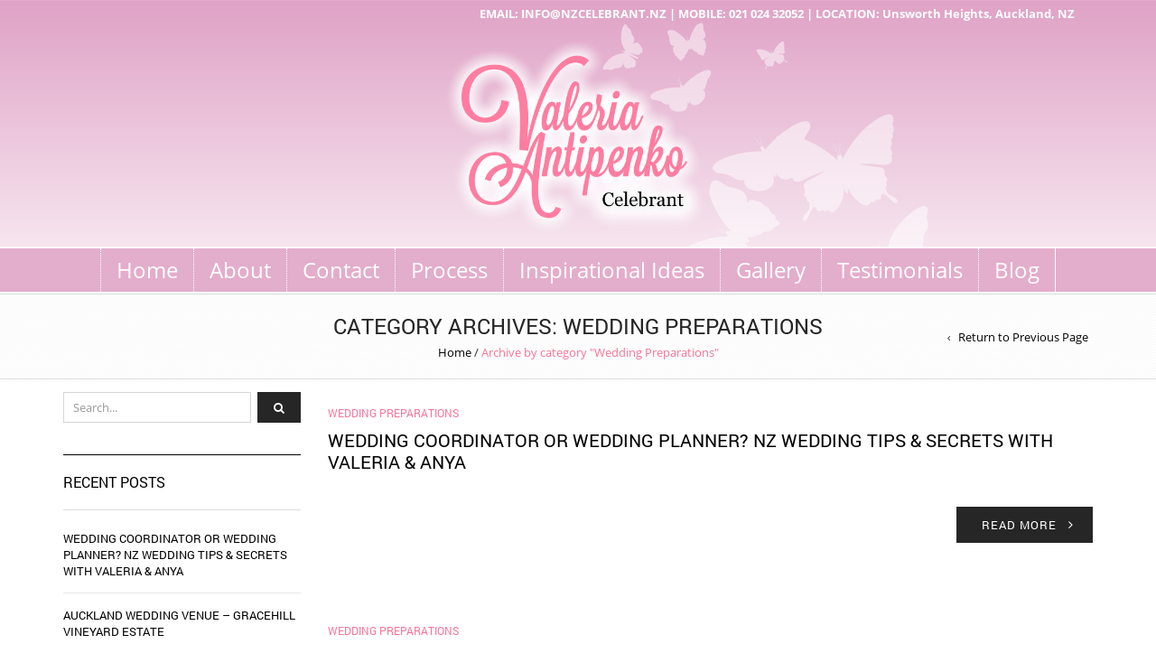

--- FILE ---
content_type: text/html; charset=UTF-8
request_url: https://nzcelebrant.nz/category/wedding-preparations/
body_size: 13725
content:
<!DOCTYPE html>
<html lang="en-US" xmlns:og="http://opengraphprotocol.org/schema/" xmlns:fb="http://www.facebook.com/2008/fbml" prefix="og: http://ogp.me/ns#">
<head>
    	<meta charset="UTF-8" />

    <meta name="viewport" content="width=device-width, initial-scale=1, maximum-scale=2.0"/>
   	<meta http-equiv="X-UA-Compatible" content="IE=edge" >

	<link rel="shortcut icon" href="https://nzcelebrant.nz/wp-content/uploads/2014/07/Marriage_rings_couple_with_a_heart_128-1.png" />
		

<!-- This site is optimized with the Yoast WordPress SEO Premium plugin v2.2.1 - https://yoast.com/wordpress/plugins/seo/ -->
<title>Wedding Preparations Archives - NZ Celebrant</title>
<link rel="canonical" href="https://nzcelebrant.nz/category/wedding-preparations/" />
<meta property="og:locale" content="en_US" />
<meta property="og:type" content="object" />
<meta property="og:title" content="Wedding Preparations Archives - NZ Celebrant" />
<meta property="og:url" content="https://nzcelebrant.nz/category/wedding-preparations/" />
<meta property="og:site_name" content="NZ Celebrant" />
<meta property="og:image" content="https://nzcelebrant.nz/wp-content/uploads/2015/07/150110_409.jpg" />
<meta name="twitter:card" content="summary"/>
<meta name="twitter:title" content="Wedding Preparations Archives - NZ Celebrant"/>
<meta name="twitter:domain" content="NZ Celebrant"/>
<meta name="twitter:image:src" content="https://nzcelebrant.nz/wp-content/uploads/2015/07/150110_409.jpg"/>
<!-- / Yoast WordPress SEO Premium plugin. -->

<link rel='dns-prefetch' href='//platform-api.sharethis.com' />
<link rel='dns-prefetch' href='//fonts.googleapis.com' />
<link rel='dns-prefetch' href='//s.w.org' />
<link rel='preconnect' href='https://fonts.gstatic.com' crossorigin />
<link rel="alternate" type="application/rss+xml" title="NZ Celebrant &raquo; Feed" href="https://nzcelebrant.nz/feed/" />
<link rel="alternate" type="application/rss+xml" title="NZ Celebrant &raquo; Wedding Preparations Category Feed" href="https://nzcelebrant.nz/category/wedding-preparations/feed/" />
		<script type="text/javascript">
			window._wpemojiSettings = {"baseUrl":"https:\/\/s.w.org\/images\/core\/emoji\/13.0.0\/72x72\/","ext":".png","svgUrl":"https:\/\/s.w.org\/images\/core\/emoji\/13.0.0\/svg\/","svgExt":".svg","source":{"concatemoji":"https:\/\/nzcelebrant.nz\/wp-includes\/js\/wp-emoji-release.min.js?ver=5.5.17"}};
			!function(e,a,t){var n,r,o,i=a.createElement("canvas"),p=i.getContext&&i.getContext("2d");function s(e,t){var a=String.fromCharCode;p.clearRect(0,0,i.width,i.height),p.fillText(a.apply(this,e),0,0);e=i.toDataURL();return p.clearRect(0,0,i.width,i.height),p.fillText(a.apply(this,t),0,0),e===i.toDataURL()}function c(e){var t=a.createElement("script");t.src=e,t.defer=t.type="text/javascript",a.getElementsByTagName("head")[0].appendChild(t)}for(o=Array("flag","emoji"),t.supports={everything:!0,everythingExceptFlag:!0},r=0;r<o.length;r++)t.supports[o[r]]=function(e){if(!p||!p.fillText)return!1;switch(p.textBaseline="top",p.font="600 32px Arial",e){case"flag":return s([127987,65039,8205,9895,65039],[127987,65039,8203,9895,65039])?!1:!s([55356,56826,55356,56819],[55356,56826,8203,55356,56819])&&!s([55356,57332,56128,56423,56128,56418,56128,56421,56128,56430,56128,56423,56128,56447],[55356,57332,8203,56128,56423,8203,56128,56418,8203,56128,56421,8203,56128,56430,8203,56128,56423,8203,56128,56447]);case"emoji":return!s([55357,56424,8205,55356,57212],[55357,56424,8203,55356,57212])}return!1}(o[r]),t.supports.everything=t.supports.everything&&t.supports[o[r]],"flag"!==o[r]&&(t.supports.everythingExceptFlag=t.supports.everythingExceptFlag&&t.supports[o[r]]);t.supports.everythingExceptFlag=t.supports.everythingExceptFlag&&!t.supports.flag,t.DOMReady=!1,t.readyCallback=function(){t.DOMReady=!0},t.supports.everything||(n=function(){t.readyCallback()},a.addEventListener?(a.addEventListener("DOMContentLoaded",n,!1),e.addEventListener("load",n,!1)):(e.attachEvent("onload",n),a.attachEvent("onreadystatechange",function(){"complete"===a.readyState&&t.readyCallback()})),(n=t.source||{}).concatemoji?c(n.concatemoji):n.wpemoji&&n.twemoji&&(c(n.twemoji),c(n.wpemoji)))}(window,document,window._wpemojiSettings);
		</script>
		<style type="text/css">
img.wp-smiley,
img.emoji {
	display: inline !important;
	border: none !important;
	box-shadow: none !important;
	height: 1em !important;
	width: 1em !important;
	margin: 0 .07em !important;
	vertical-align: -0.1em !important;
	background: none !important;
	padding: 0 !important;
}
</style>
	<link rel='stylesheet' id='scap.flashblock-css'  href='https://nzcelebrant.nz/wp-content/plugins/compact-wp-audio-player/css/flashblock.css?ver=5.5.17' type='text/css' media='all' />
<link rel='stylesheet' id='scap.player-css'  href='https://nzcelebrant.nz/wp-content/plugins/compact-wp-audio-player/css/player.css?ver=5.5.17' type='text/css' media='all' />
<link rel='stylesheet' id='vc_extensions_cqbundle_adminicon-css'  href='https://nzcelebrant.nz/wp-content/plugins/vc-extensions-bundle/css/admin_icon.min.css?ver=5.5.17' type='text/css' media='all' />
<link rel='stylesheet' id='dashicons-css'  href='https://nzcelebrant.nz/wp-includes/css/dashicons.min.css?ver=5.5.17' type='text/css' media='all' />
<link rel='stylesheet' id='wp-jquery-ui-dialog-css'  href='https://nzcelebrant.nz/wp-includes/css/jquery-ui-dialog.min.css?ver=5.5.17' type='text/css' media='all' />
<link rel='stylesheet' id='wp-block-library-css'  href='https://nzcelebrant.nz/wp-includes/css/dist/block-library/style.min.css?ver=5.5.17' type='text/css' media='all' />
<link rel='stylesheet' id='essential-grid-plugin-settings-css'  href='https://nzcelebrant.nz/wp-content/plugins/essential-grid/public/assets/css/settings.css?ver=2.0.9.1' type='text/css' media='all' />
<link rel='stylesheet' id='tp-open-sans-css'  href='https://fonts.googleapis.com/css?family=Open+Sans%3A300%2C400%2C600%2C700%2C800&#038;ver=5.5.17' type='text/css' media='all' />
<link rel='stylesheet' id='tp-raleway-css'  href='https://fonts.googleapis.com/css?family=Raleway%3A100%2C200%2C300%2C400%2C500%2C600%2C700%2C800%2C900&#038;ver=5.5.17' type='text/css' media='all' />
<link rel='stylesheet' id='tp-droid-serif-css'  href='https://fonts.googleapis.com/css?family=Droid+Serif%3A400%2C700&#038;ver=5.5.17' type='text/css' media='all' />
<link rel='stylesheet' id='tp-cookie-css'  href='https://fonts.googleapis.com/css?family=Cookie%3Acursive&#038;ver=5.5.17' type='text/css' media='all' />
<link rel='stylesheet' id='formcraft-common-css'  href='https://nzcelebrant.nz/wp-content/plugins/formcraft3/dist/formcraft-common.css?ver=3.9.7' type='text/css' media='all' />
<link rel='stylesheet' id='formcraft-form-css'  href='https://nzcelebrant.nz/wp-content/plugins/formcraft3/dist/form.css?ver=3.9.7' type='text/css' media='all' />
<link rel='stylesheet' id='rs-plugin-settings-css'  href='https://nzcelebrant.nz/wp-content/plugins/revslider/public/assets/css/settings.css?ver=5.1.6' type='text/css' media='all' />
<style id='rs-plugin-settings-inline-css' type='text/css'>
.tp-caption a{color:#ff7302;text-shadow:none;-webkit-transition:all 0.2s ease-out;-moz-transition:all 0.2s ease-out;-o-transition:all 0.2s ease-out;-ms-transition:all 0.2s ease-out}.tp-caption a:hover{color:#ffa902}.tp-caprion h5{font-size:13px}
</style>
<link rel='stylesheet' id='bootstrap-css'  href='https://nzcelebrant.nz/wp-content/themes/royal/css/bootstrap.min.css?ver=5.5.17' type='text/css' media='all' />
<link rel='stylesheet' id='parent-style-css'  href='https://nzcelebrant.nz/wp-content/themes/royal/style.css?ver=5.5.17' type='text/css' media='all' />
<link rel='stylesheet' id='child-style-css'  href='https://nzcelebrant.nz/wp-content/themes/royal-child/style.css?ver=5.5.17' type='text/css' media='all' />
<link rel='stylesheet' id='js_composer_front-css'  href='https://nzcelebrant.nz/wp-content/plugins/js_composer/assets/css/js_composer.min.css?ver=6.4.1' type='text/css' media='all' />
<link rel='stylesheet' id='bsf-Defaults-css'  href='https://nzcelebrant.nz/wp-content/uploads/smile_fonts/Defaults/Defaults.css?ver=3.19.7' type='text/css' media='all' />
<link rel='stylesheet' id='fa-css'  href='https://nzcelebrant.nz/wp-content/themes/royal/css/font-awesome.min.css?ver=5.5.17' type='text/css' media='all' />
<link rel='stylesheet' id='parent-plugins-css'  href='https://nzcelebrant.nz/wp-content/themes/royal/css/plugins.css?ver=5.5.17' type='text/css' media='all' />
<link rel='stylesheet' id='responsive-css'  href='https://nzcelebrant.nz/wp-content/themes/royal/css/responsive.css?ver=5.5.17' type='text/css' media='all' />
<link rel="preload" as="style" href="https://fonts.googleapis.com/css?family=Open%20Sans:400&#038;display=swap&#038;ver=1709247583" /><link rel="stylesheet" href="https://fonts.googleapis.com/css?family=Open%20Sans:400&#038;display=swap&#038;ver=1709247583" media="print" onload="this.media='all'"><noscript><link rel="stylesheet" href="https://fonts.googleapis.com/css?family=Open%20Sans:400&#038;display=swap&#038;ver=1709247583" /></noscript><script type='text/javascript' src='https://nzcelebrant.nz/wp-content/plugins/compact-wp-audio-player/js/soundmanager2-nodebug-jsmin.js?ver=5.5.17' id='scap.soundmanager2-js'></script>
<script type='text/javascript' src='https://nzcelebrant.nz/wp-includes/js/jquery/jquery.js?ver=1.12.4-wp' id='jquery-core-js'></script>
<script type='text/javascript' src='https://nzcelebrant.nz/wp-content/plugins/essential-grid/public/assets/js/lightbox.js?ver=2.0.9.1' id='themepunchboxext-js'></script>
<script type='text/javascript' src='https://nzcelebrant.nz/wp-content/plugins/essential-grid/public/assets/js/jquery.themepunch.tools.min.js?ver=2.0.9.1' id='tp-tools-js'></script>
<script type='text/javascript' src='https://nzcelebrant.nz/wp-content/plugins/essential-grid/public/assets/js/jquery.themepunch.essential.min.js?ver=2.0.9.1' id='essential-grid-essential-grid-script-js'></script>
<script type='text/javascript' src='https://nzcelebrant.nz/wp-content/plugins/revslider/public/assets/js/jquery.themepunch.revolution.min.js?ver=5.1.6' id='revmin-js'></script>
<script type='text/javascript' src='//platform-api.sharethis.com/js/sharethis.js#product=ga&#038;property=5f59dcb3eb51650012349dff' id='googleanalytics-platform-sharethis-js'></script>
<script type='text/javascript' src='https://nzcelebrant.nz/wp-content/themes/royal/js/modernizr.js?ver=5.5.17' id='modernizr-js'></script>
<script type='text/javascript' src='https://nzcelebrant.nz/wp-content/themes/royal/js/head.js?ver=5.5.17' id='head-js'></script>
<link rel="https://api.w.org/" href="https://nzcelebrant.nz/wp-json/" /><link rel="alternate" type="application/json" href="https://nzcelebrant.nz/wp-json/wp/v2/categories/21" /><link rel="EditURI" type="application/rsd+xml" title="RSD" href="https://nzcelebrant.nz/xmlrpc.php?rsd" />
<link rel="wlwmanifest" type="application/wlwmanifest+xml" href="https://nzcelebrant.nz/wp-includes/wlwmanifest.xml" /> 
<meta name="generator" content="WordPress 5.5.17" />
<meta name="framework" content="Redux 4.1.24" />		<script type="text/javascript">
			jQuery(document).ready(function() {
				// CUSTOM AJAX CONTENT LOADING FUNCTION
				var ajaxRevslider = function(obj) {
				
					// obj.type : Post Type
					// obj.id : ID of Content to Load
					// obj.aspectratio : The Aspect Ratio of the Container / Media
					// obj.selector : The Container Selector where the Content of Ajax will be injected. It is done via the Essential Grid on Return of Content
					
					var content = "";

					data = {};
					
					data.action = 'revslider_ajax_call_front';
					data.client_action = 'get_slider_html';
					data.token = '717d35483a';
					data.type = obj.type;
					data.id = obj.id;
					data.aspectratio = obj.aspectratio;
					
					// SYNC AJAX REQUEST
					jQuery.ajax({
						type:"post",
						url:"https://nzcelebrant.nz/wp-admin/admin-ajax.php",
						dataType: 'json',
						data:data,
						async:false,
						success: function(ret, textStatus, XMLHttpRequest) {
							if(ret.success == true)
								content = ret.data;								
						},
						error: function(e) {
							console.log(e);
						}
					});
					
					 // FIRST RETURN THE CONTENT WHEN IT IS LOADED !!
					 return content;						 
				};
				
				// CUSTOM AJAX FUNCTION TO REMOVE THE SLIDER
				var ajaxRemoveRevslider = function(obj) {
					return jQuery(obj.selector+" .rev_slider").revkill();
				};

				// EXTEND THE AJAX CONTENT LOADING TYPES WITH TYPE AND FUNCTION
				var extendessential = setInterval(function() {
					if (jQuery.fn.tpessential != undefined) {
						clearInterval(extendessential);
						if(typeof(jQuery.fn.tpessential.defaults) !== 'undefined') {
							jQuery.fn.tpessential.defaults.ajaxTypes.push({type:"revslider",func:ajaxRevslider,killfunc:ajaxRemoveRevslider,openAnimationSpeed:0.3});   
							// type:  Name of the Post to load via Ajax into the Essential Grid Ajax Container
							// func: the Function Name which is Called once the Item with the Post Type has been clicked
							// killfunc: function to kill in case the Ajax Window going to be removed (before Remove function !
							// openAnimationSpeed: how quick the Ajax Content window should be animated (default is 0.3)
						}
					}
				},30);
			});
		</script>
		
            <style type="text/css">

            
                

                    // Bodoni
                    @font-face { 
                        font-family: 'Bodoni_Regular'; 
                        src: url("https://nzcelebrant.nz/wp-content/themes/royal/fonts/bodoni/bod-r.ttf") format('truetype'); 
                        font-weight: normal; 
                        font-style: normal;
                    }


                    // Open Sans
                    @font-face {
                      font-family: 'Open Sans';
                      src: url('https://nzcelebrant.nz/wp-content/themes/royal/fonts/open-sans/OpenSans-Light.eot');
                      src: url('https://nzcelebrant.nz/wp-content/themes/royal/fonts/open-sans/OpenSans-Light.ttf') format('truetype');
                      font-weight: 300;
                      font-style: normal;
                    }
                    @font-face {
                      font-family: 'Open Sans';
                      src: url('https://nzcelebrant.nz/wp-content/themes/royal/fonts/open-sans/OpenSans-Regular.eot');
                      src: url('https://nzcelebrant.nz/wp-content/themes/royal/fonts/open-sans/OpenSans-Regular.ttf') format('truetype');
                      font-weight: normal;
                      font-style: normal;
                    }
                    @font-face {
                      font-family: 'Open Sans';
                      src: url('https://nzcelebrant.nz/wp-content/themes/royal/fonts/open-sans/OpenSans-Semibold.eot');
                      src: url('https://nzcelebrant.nz/wp-content/themes/royal/fonts/open-sans/OpenSans-Semibold.ttf') format('truetype');
                      font-weight: 600;
                      font-style: normal;
                    }
                    @font-face {
                      font-family: 'Open Sans';
                      src: url('https://nzcelebrant.nz/wp-content/themes/royal/fonts/open-sans/OpenSans-Bold.eot');
                      src: url('https://nzcelebrant.nz/wp-content/themes/royal/fonts/open-sans/OpenSans-Bold.ttf') format('truetype');
                      font-weight: 700;
                      font-style: normal;
                    }

                    // Roboto
                    @font-face {
                      font-family: 'Roboto';
                      src: url('https://nzcelebrant.nz/wp-content/themes/royal/fonts/roboto/Roboto-Thin.eot');
                      src: url('https://nzcelebrant.nz/wp-content/themes/royal/fonts/roboto/Roboto-Thin.ttf') format('truetype');
                      font-weight: 300;
                      font-style: normal;
                    }
                    @font-face {
                      font-family: 'Roboto';
                      src: url('https://nzcelebrant.nz/wp-content/themes/royal/fonts/roboto/Roboto-Light.eot');
                      src: url('https://nzcelebrant.nz/wp-content/themes/royal/fonts/roboto/Roboto-Light.ttf') format('truetype');
                      font-weight: 300;
                      font-style: normal;
                    }
                    @font-face {
                      font-family: 'Roboto';
                      src: url('https://nzcelebrant.nz/wp-content/themes/royal/fonts/roboto/Roboto-Regular.eot');
                      src: url('https://nzcelebrant.nz/wp-content/themes/royal/fonts/roboto/Roboto-Regular.ttf') format('truetype');
                      font-weight: normal;
                      font-style: normal;
                    }
                    @font-face {
                      font-family: 'Roboto';
                      src: url('https://nzcelebrant.nz/wp-content/themes/royal/fonts/roboto/Roboto-Medium.eot');
                      src: url('https://nzcelebrant.nz/wp-content/themes/royal/fonts/roboto/Roboto-Medium.ttf') format('truetype');
                      font-weight: 600;
                      font-style: normal;
                    }

                    @font-face {
                      font-family: 'Roboto';
                      src: url('https://nzcelebrant.nz/wp-content/themes/royal/fonts/roboto/Roboto-Bold.eot');
                      src: url('https://nzcelebrant.nz/wp-content/themes/royal/fonts/roboto/Roboto-Bold.ttf') format('truetype');
                      font-weight: 700;
                      font-style: normal;
                    }

                    @font-face {
                      font-family: 'Roboto';
                      src: url('https://nzcelebrant.nz/wp-content/themes/royal/fonts/roboto/Roboto-Black.eot');
                      src: url('https://nzcelebrant.nz/wp-content/themes/royal/fonts/roboto/Roboto-Black.ttf') format('truetype');
                      font-weight: 900;
                      font-style: normal;
                    }

                
                
                    @media (min-width:1200px) {
                        .container {
                            width: 1170px;
                        }

                        .boxed .st-container {
                            width: calc(1170px + 30px);
                        }
                    }

                
                                    .label-icon.sale-label {
                        width: 67px;
                        height: 67px;
                    }
                    .label-icon.sale-label { background-image: url(https://nzcelebrant.nz/wp-content/themes/royal/images/label-sale.png); }
                
                                    .label-icon.new-label {
                        width: 67px;
                        height: 67px;
                    }
                    .label-icon.new-label { background-image: url(https://nzcelebrant.nz/wp-content/themes/royal/images/label-new.png); }

                
                                body {
                                                                                                                                                            }

                
                a:hover,a:focus,a.active,p.active,em.active,li.active,strong.active,span.active,span.active a,h1.active,h2.active,h3.active,h4.active,h5.active,h6.active,h1.active a,h2.active a,h3.active a,h4.active a,h5.active a,h6.active a,.color-main,ins,.product-information .out-of-stock,.languages-area .widget_currency_sel_widget ul.wcml_currency_switcher li:hover,.menu > li > a:hover,.header-wrapper .header .navbar .menu-main-container .menu > li > a:hover,.fixed-header .menu > li > a:hover,.fixed-header-area.color-light .menu > li > a:hover,.fixed-header-area.color-dark .menu > li > a:hover,.fullscreen-menu .menu > li > a:hover, .fullscreen-menu .menu > li .inside > a:hover,.menu .nav-sublist-dropdown ul > li.menu-item-has-children:hover:after,.title-banner .small-h,.header-vertical-enable .page-wrapper .header-type-vertical .header-search a .fa-search,.header-vertical-enable .page-wrapper .header-type-vertical2 .header-search a .fa-search.header-type-7 .menu-wrapper .menu >li >a:hover,.header-type-10 .menu-wrapper .navbar-collapse .menu-main-container .menu >li > a:hover,.big-coast,.big-coast:hover,.big-coast:focus,.reset-filter,.carousel-area li.active a,.carousel-area li a:hover,.filter-wrap .view-switcher .switchToGrid:hover,.filter-wrap .view-switcher .switchToList:hover,.products-page-cats a,.read-more:hover,.et-twitter-slider .et-tweet a,.product_list_widget .small-coast .amount,.default-link,.default-colored,.twitter-list li a,.copyright-1 .textwidget .active,.breadcrumbs li a,.comment-reply-link,.later-product-list .small-coast,.product-categories.with-accordion ul.children li a:hover,.product-categories >li >ul.children li.current-cat >a,.product-categories >li >ul.children > li.current-cat >a+span,.product_meta >span span,.product_meta a,.product-navigation .next-product .hide-info span.price,.product-navigation .prev-product .hide-info span.price,table.variations .reset_variations,.products-tabs .tab-title.opened,.categories-mask span,.product-category:hover .categories-mask span.more,.project-navigation .next-project .hide-info span,.project-navigation .prev-project .hide-info span,.caption .zmedium-h a,.ship-title,.mailto-company,.blog-post .zmedium-h a,.post-default .zmedium-h a,.before-checkout-form .showlogin,.before-checkout-form .showcoupon,.cta-block .active,.list li:before,.pricing-table ul li.row-price,.pricing-table.style3 ul li.row-price,.pricing-table.style3 ul li.row-price sub,.tabs.accordion .tab-title:hover,.tabs.accordion .tab-title:focus,.left-titles a:hover,.tab-title-left:hover,.team-member .member-details h5,.plus:after,.minus:after,.header-type-12 .header-search a:hover,.et-mobile-menu li > ul > li a:active,.mobile-nav-heading a:hover,.mobile-nav ul.wcml_currency_switcher li:hover,.mobile-nav #lang_sel_list a:hover,.mobile-nav .menu-social-icons li.active a,.mobile-nav .links li a:hover,.et-mobile-menu li a:hover,.et-mobile-menu li .open-child:hover,.et-mobile-menu.line-items li.active a,.register-link .register-popup .popup-terms a,.register-link .login-popup .popup-terms a,.login-link .register-popup .popup-terms a,.login-link .login-popup .popup-terms a,.product-categories >li >ul.children li >a:hover,.product-categories >li >ul.children li.current-cat >a,.product-categories >li.current-cat,.product-categories >li.current-cat a,.product-categories >li.current-cat span,.product-categories >li span:hover,.product-categories.categories-accordion ul.children li a:hover,.portfolio-descr .posted-in,.menu .nav-sublist-dropdown ul li a:hover,.show-quickly:hover,.vc_tta-style-classic .vc_tta-tabs-container li.vc_tta-tab.vc_active span,.menu >li.current-menu-item >a,.menu >li.current_page_ancestor >a,.widget_nav_menu .menu-shortcodes-container .menu > li.current-menu-item > a,.widget_nav_menu .menu-shortcodes-container .menu > li.current-menu-item > a:hover,.header-wrapper .header .navbar .menu-main-container .menu > li.current-menu-item > a,.header-wrapper .header .menu-wrapper .menu-main-container .menu > li.current-menu-item > a,.header-wrapper .header .menu-wrapper .menu-main-container .menu > li > a:hover,.fixed-header .menu > li.current-menu-item > a,.fixed-header-area.color-dark .menu > li.current-menu-item > a,.fixed-header-area.color-light .menu > li.current-menu-item > a,.languages-area .lang_sel_list_horizontal a:hover,.menu .nav-sublist-dropdown ul > li.current-menu-item >a,.menu .menu-full-width .nav-sublist-dropdown > * > ul > li.current-menu-item > a,.product-information .out-stock-wrapper .out-stock .wr-c,.menu .menu-full-width .nav-sublist-dropdown ul >li.menu-item-has-children .nav-sublist ul li a:hover,.header-wrapper .etheme_widget_search a:hover,.header-type-2.slider-overlap .header .menu > li > a:hover,.page-heading .breadcrumbs,.bc-type-3 a:hover,.bc-type-4 a:hover,.bc-type-5 a:hover,.bc-type-6 a:hover,.back-history:hover:before,.testimonial-info .testimonial-author .url a,.product-image-wrapper.hover-effect-mask .hover-mask .mask-content .product-title a:hover,.header-type-10 .menu-wrapper .languages li a:hover,.header-type-10 .menu-wrapper .currency li a:hover,.widget_nav_menu li.current-menu-item a:before,.header-type-3.slider-overlap .header .menu > li > a:hover,.et-tooltip >div a:hover, .et-tooltip >div .price,.black-white-category .product-category .categories-mask span.more,.etheme_widget_brands li a strong,.main-footer-1 .blog-post-list .media-heading a:hover,.category-1 .widget_nav_menu li .sub-menu a:hover,.sidebar-widget .tagcloud a:hover,.church-hover .icon_list_icon:hover i,.tabs .tab-title:hover,footer .address-company a.white-text,.blog-post-list .media-heading a:hover,.footer-top-2 .product_list_widget li .media-heading a:hover,.tagcloud a:hover,.product_list_widget .media-heading a:hover,.menu .menu-full-width .nav-sublist-dropdown ul > li.menu-item-has-children .nav-sublist ul li.current-menu-item a,.header-vertical-enable .page-wrapper .header-type-vertical .header-search a .fa-search,.header-vertical-enable .page-wrapper .header-type-vertical2 .header-search a .fa-search,.main-footer-1 .container .hidden-tooltip i:hover,.list-unstyled a:hover,.portfolio-descr a, .header-type-10 .menu-wrapper .et-search-result li a:hover,.fullscreen-menu .menu > li .inside.over > .item-link,.product-remove .remove_from_wishlist              { color: #f57497; }

                .header-vertical-enable .shopping-container a:hover,.header-vertical-enable .header-search a:hover,.header-vertical-enable .container .menu >li >a:hover,.products-tabs .tab-title.opened:hover,.header-vertical-enable .container .menu >li.current-menu-item >a,.header-vertical-enable .page-wrapper .container .menu .nav-sublist-dropdown ul >li.menu-item-has-children .nav-sublist ul li a:hover,.header-vertical-enable .page-wrapper .container .menu .menu-full-width .nav-sublist-dropdown ul >li >a:hover,.header-vertical-enable .page-wrapper .container .menu .nav-sublist-dropdown ul >li.menu-item-has-children .nav-sublist ul >li.current-menu-item >a,.header-vertical-enable .page-wrapper .container .menu .nav-sublist-dropdown ul >li.menu-item-has-children .nav-sublist ul li a:hover,.slid-btn.active:hover,.btn.bordered:hover    { color: #f57497!important; }

                hr.active,.btn.filled.active,.widget_product_search button:hover,.header-type-9 .top-bar,.shopping-container .btn.border-grey:hover,.bottom-btn .btn.btn-black:hover,#searchModal .large-h:after,#searchModal .btn-black,.details-tools .btn-black:hover,.product-information .cart button[type=submit]:hover,.all-fontAwesome .fa-hover a:hover,.all-fontAwesome .fa-hover a:hover span,.header-type-12 .shopping-container,.portfolio-filters li .btn.active,.progress-bar > div,.wp-picture .zoom >i,.swiper-slide .zoom >i,.portfolio-image .zoom >i,.thumbnails-x .zoom >i,.teaser_grid_container .post-thumb .zoom >i,.teaser-box h3:after,.mc4wp-form input[type=submit],.ui-slider .ui-slider-handle,.et-tooltip:hover,.btn-active,.rev_slider_wrapper .type-label-2,.menu-social-icons.larger li a:hover, .menu-social-icons.larger li a:focus,.ui-slider .ui-slider-handle:hover,.category-1 .widget_product_categories .widget-title,.category-1 .widget_product_categories .widgettitle,.category-1 .widget_nav_menu .widget-title,.menu-social-icons.larger.white li a:hover,.type-label-2,.btn.filled:hover, .btn.filled:focus,.widget_shopping_cart .bottom-btn a:hover,.horizontal-break-alt:after,.price_slider_wrapper .price_slider_amount button:hover,.btn.btn-black:hover,.etheme_widget_search .button:hover,input[type=submit]:hover,.project-navigation .prev-project a:hover,.project-navigation .next-project a:hover,.button:hover,.mfp-close:hover,.mfp-close:focus,.tabs.accordion .tab-title:before,#searchModal .btn-black:hover,.toggle-block.bordered .toggle-element > a:before,.place-order .button:hover,.cart-bag .ico-sum,.cart-bag .ico-sum:after,.main-footer-1 .blog-post-list li .date-event,.menu-social-icons.larger a i:hover                 { background-color: #f57497; }

                .active-hover .top-icon:hover .aio-icon,.active-hover .left-icon:hover .aio-icon,.project-navigation .next-project:hover,.project-navigation .prev-project:hover       { background-color: #f57497!important; }

                .btn.filled.active,.btn.filled.active.medium,.bottom-btn .btn.btn-black:hover,.details-tools .btn-black:hover,a.list-group-item.active,a.list-group-item.active:hover,a.list-group-item.active:focus,.shopping-container .btn.border-grey:hover,.btn-active,.category-1 .widget_product_categories,.category-1 .widget_nav_menu,.main-footer-1 .blog-post-list li .date-event,.sidebar-widget .tagcloud a:hover,.dotted-menu-link a:hover,.header-type-3.slider-overlap .header .menu > li.dotted-menu-link > a:hover,.header-vertical-enable .page-wrapper .header-type-vertical .container .menu > li.dotted-menu-link > a,.btn.filled:hover, .btn.filled:focus,.btn.btn-black:hover,.etheme_widget_search .button:hover,.project-navigation .prev-project a:hover,.project-navigation .next-project a:hover,.button:hover,.project-navigation .next-project:hover a,.project-navigation .prev-project:hover a,.tagcloud a:hover,.slid-btn.active:hover,.cart-bag .ico-sum:before,.btn.bordered:hover             { border-color: #f57497; }

                              { color: #cda85c; }

                              { color: rgb(215,86,121); }

                                 { background-color: rgb(215,86,121); }

                .woocommerce.widget_price_filter .ui-slider .ui-slider-range,
                .woocommerce-page .widget_price_filter .ui-slider .ui-slider-range{
                  background: rgba(245,116,151,0.35);
                }


                body {}
                p,.main-footer p,.title-alt,.header-type-8 .menu-wrapper .languages-area .lang_sel_list_horizontal a,.header-type-8 .menu-wrapper .widget_currency_sel_widget ul.wcml_currency_switcher li,.header-type-10 .menu-wrapper .languages-area .lang_sel_list_horizontal a,.header-type-10 .menu-wrapper .widget_currency_sel_widget ul.wcml_currency_switcher li,.shopping-container .small-h,.order-list .media-heading,.btn,.button,.wishlist_table .add_to_cart.button,.review,.products-grid .product-title,.products-list .product .product-details .product-title,.out-stock .wr-c,.product-title,.added-text,.widget_layered_nav li a,.widget_layered_nav li .count,.widget_layered_nav_filters ul li a,.blog-post-list .media-heading,.date-event,.read-more,.teaser-box h3,.widget-title,.footer-top .title,.product_list_widget .media-heading a,.alert-message,.main-footer h5,.main-footer .vc_separator,.main-footer .widget-title,.address-company,.post h2,.share-post .share-title,.related-posts .title,.comment-reply-title,.control-label,.widget_categories a,.latest-post-list .media-heading a,.later-product-list .media-heading a,.tab-content .comments-list .media-heading a,.woocommerce-product-rating .woocommerce-review-link,.comment-form-rating label,.product_meta,.product-navigation .next-product .hide-info span,.product-navigation .prev-product .hide-info span,.meta-title,.categories-mask span.more,.recentCarousel .slide-item .caption h3,.recentCarousel .slide-item .caption h2,.simple-list strong,.amount-text,.amount-text .slider-amount,.custom-checkbox a,.custom-checkbox .count,.toggle-block .toggle-element > a,.toggle-block .panel-body ul a,.shop-table .table-bordered td.product-name a,.coupon input[type=text],.shop_table.wishlist_table td.product-name,.cust-checkbox a,.shop_table tr > td,.shop_table td.product-name,.payment_methods li label,form .form-row label,.widget_nav_menu li a,.header-type-12 .shopping-container .shopping-cart-widget .shop-text,.mobile-nav-heading,.mobile-nav .links li a,.register-link .register-popup,.register-link .login-popup,.login-link .register-popup,.login-link .login-popup,.register-link .register-popup label,.register-link .login-popup label,.login-link .register-popup label,.login-link .login-popup label,.active-filters li a,.product-categories >li >a,.product-categories >li >ul.children li >a,.emodal .emodal-text .btn,#bbpress-forums .bbp-forum-title,#bbpress-forums .bbp-topic-title > a,#bbpress-forums .bbp-reply-title > a,#bbpress-forums li.bbp-header,#bbpress-forums li.bbp-footer,.filter-title,.medium-coast,.big-coast,.count-p .count-number,.price,.small-coast,.blog-post-list .media-heading a,.author-info .media-heading,.comments-list .media-heading a,.comments-list .media-heading,.comment-reply-link,.later-product-list .small-coast,.product-information .woocommerce-price-suffix,.quantity input[type=text],.product-navigation .next-product .hide-info span.price,.product-navigation .prev-product .hide-info span.price,table.variations td label,.tabs .tab-title,.etheme_widget_qr_code .widget-title,.project-navigation .next-project .hide-info span,.project-navigation .prev-project .hide-info span,.project-navigation .next-project .hide-info span.price,.project-navigation .prev-project .hide-info span.price,.pagination-cubic li a,.pagination-cubic li span.page-numbers.current,.toggle-block.bordered .toggle-element > a,.shop-table thead tr th,.xlarge-coast,.address .btn,.step-nav li,.xmedium-coast,.cart-subtotal th,.shipping th,.order-total th,.step-title,.bel-title,.lookbook-share,.tabs.accordion .tab-title,.register-link .register-popup .popup-title span,.register-link .login-popup .popup-title span,.login-link .register-popup .popup-title span,.login-link .login-popup .popup-title span,.show-quickly,.reviews-position-outside #reviews h2, .meta-post, .mini-text ,.blog-post-list .media-body, .shop_table th, .tabs .tab-content p,.products-page-cats, .product-information .price {}
                h1,h2,h3,h4,h5,h6,            h3.underlined,            h5.font-alt,            h6.font-alt,            .filter-title,            .title-alt,            .btn,            .button,            .wishlist_table .add_to_cart.button,            .wpcf7-submit,            .languages li.active,            .currency li.active,            .menu >li a,            .header-type-2.slider-overlap .total,            .header-type-8 .menu-wrapper .languages-area .lang_sel_list_horizontal a,            .header-type-8 .menu-wrapper .languages-area .lang_sel_list_horizontal a.lang_sel_sel,            .header-type-8 .menu-wrapper .widget_currency_sel_widget ul.wcml_currency_switcher li,            .header-type-8 .navbar-header .top-links ul li a,            .header-type-10 .menu-wrapper .languages-area .lang_sel_list_horizontal a,            .header-type-10 .menu-wrapper .languages-area .lang_sel_list_horizontal a.lang_sel_sel,            .header-type-10 .menu-wrapper .widget_currency_sel_widget ul.wcml_currency_switcher li,            .header-type-10 .navbar-header .top-links ul li a,            .shopping-container .small-h,            .shopping-container .big-coast,            .total,            .order-list .media-heading,            .medium-coast,            .big-coast,            .review,            .xbig-coast,            .count-p .count-number,            .banner.big-banner h1,            .products-grid .product-title,            .products-list .product .product-details .product-title,            .products-list .product .product-details .price,            .type-label-1,            .type-label-2,            .out-stock .wr-c,            .footer-product a,            .footer-product span,            .products-page-cats,            .product-title,            .price,            .added-text,            .widget_layered_nav li a,            .widget_layered_nav li .count,            .widget_layered_nav_filters ul li a,            .etheme_widget_brands li a,            .etheme_widget_brands li .children li a,            .blog-post-list .media-heading,            .date-event,            .read-more,            .product_list_widget .media-heading a,            .small-coast,            .alert-message,            .post h2,            .share-post .share-title,            .author-info .media-heading,            .related-posts .title,            .comments-list .media-heading a,            .comments-list .media-heading,            .comment-reply-link,            .comment-reply-title,            .control-label,            .widget_categories a,            .latest-post-list .media-heading a,            .later-product-list .media-heading a,            .later-product-list .small-coast,            .tab-content .comments-list .media-heading a,            .product-information .price,            .product-information .woocommerce-price-suffix,            .woocommerce-product-rating .woocommerce-review-link,            .comment-form-rating label,            .vc_tta-style-classic .vc_tta-tabs-container a span,            .product_meta,            .product-navigation .next-product .hide-info span,            .product-navigation .prev-product .hide-info span,            .product-navigation .next-product .hide-info span.price,            .product-navigation .prev-product .hide-info span.price,            table.variations td label,            .tabs .tab-title,            .tabs .wpb_tabs_nav li a,            .products-tabs .tab-title,            .products-tabs .wpb_tabs_nav li a,            .etheme_widget_qr_code .widget-title,            .meta-title,            .categories-mask span,            .categories-mask span.more,            .recentCarousel .slide-item .caption h3,            .recentCarousel .slide-item .caption h2,            .simple-list strong,            .project-navigation .next-project .hide-info span,            .project-navigation .prev-project .hide-info span,            .project-navigation .next-project .hide-info span.price,            .project-navigation .prev-project .hide-info span.price,            .pagination-cubic li a,            .pagination-cubic li span.page-numbers.current,            .amount-text,            .amount-text .slider-amount,            .custom-checkbox a,            .custom-checkbox .count,            .toggle-block .toggle-element > a,            .toggle-block .panel-body ul a,            .toggle-block.bordered .toggle-element > a,            .shop-table .table-bordered td.product-name a,            .shop-table .table-bordered td.product-price span,            .shop-table .table-bordered td.product-subtotal span,            .shop-table .table-bordered .remove-item,            .shop-table thead tr th,            .coupon input[type=text],            .cart-collaterals .cart_totals h2,            .cart-collaterals table th,            .cart-collaterals .cart-subtotal td span,            .cart-collaterals .cart-discount td span,            .cart-collaterals .order-discount td .amount,            .cart-collaterals .tax-rate .amount,            .cart-collaterals .order-total strong span,            .small-coast,            .ship-title,            .xlarge-coast,            .shop_table.wishlist_table td.product-name,            .address .btn,            .blog-post .zmedium-h,            .step-nav li,            .cust-checkbox a,            .shop_table tr > td,            .shop_table th,            .shop_table td.product-name,            .shop_table .order-total td,            .xmedium-coast,            .cart-subtotal th,            .shipping th,            .order-total th,            .td-xsmall,            .payment_methods li label,            .step-title,            form .form-row label,            .lookbook-share,            .widget_nav_menu li a,            .tabs.accordion .tab-title,            .tabs.accordion .wpb_tabs_nav li a,            .main-footer h5,            .main-footer .vc_separator,            .main-footer .widget-title,            .main-footer-1.text-color-default .wpb_heading,            .main-footer-1.text-color-dark .wpb_heading,            .address-company,            .blog-post-list .media-heading a,            .main-footer-2.text-color-default .wpb_heading,            .main-footer-3.text-color-default .wpb_heading,            .mobile-nav-heading,            .mobile-nav .links li a,            .mobile-nav li a,            .register-link .register-popup,            .login-link .register-popup,            .register-link .login-popup,            .login-link .login-popup,            .register-link .register-popup .popup-title span,            .login-link .register-popup .popup-title span,            .register-link .login-popup .popup-title span,            .login-link .login-popup .popup-title span,            .register-link .register-popup label,            .login-link .register-popup label,            .register-link .login-popup label,            .login-link .login-popup label,            .active-filters li a,            .product-categories > li > a,            .product-categories > li > ul.children li > a,            .portfolio-descr .posted-in,            .main-footer .wpb_flickr_widget h2,            .footer-top .wpb_flickr_widget h2 {}
                .page-heading .title {}                .page-heading .woocommerce-breadcrumb, .page-heading .woocommerce-breadcrumb a, .page-heading .breadcrumbs , .page-heading #breadcrumb , .page-heading #breadcrumb a, .page-heading .delimeter {}                .back-history, .page-heading .back-history {}
                .header-wrapper .menu > li > a,.header-wrapper .header .menu-main-container .menu > li > a,.fixed-header .menu > li > a,.fixed-header-area.color-light .menu > li > a,.fixed-header-area.color-dark .menu > li > a ,.header-type-2.slider-overlap .header .menu > li > a, .header-type-3.slider-overlap .header .menu > li > a, .header-type-7 .menu-wrapper .menu > li > a, .header-type-10 .menu-wrapper .navbar-collapse .menu-main-container .menu > li > a, .header-vertical-enable .page-wrapper .header-type-vertical .container .menu > li > a, .header-vertical-enable .page-wrapper .header-type-vertical2 .container .menu > li > a,.fullscreen-menu .menu > li > a, .fullscreen-menu .menu > li > .inside > a {font-family: Open Sans;
color: #ffffff;
font-weight: 400;
text-transform: none;}
                .menu li:not(.menu-full-width) .nav-sublist-dropdown ul > li > a,.menu .menu-full-width .nav-sublist-dropdown ul > li.menu-item-has-children .nav-sublist ul li a,.header-vertical-enable .page-wrapper .header-type-vertical .container .menu .nav-sublist-dropdown ul > li.menu-item-has-children .nav-sublist ul li a,.header-vertical-enable .page-wrapper .header-type-vertical2 .container .menu .nav-sublist-dropdown ul > li.menu-item-has-children .nav-sublist ul li a,.fullscreen-menu .menu li .nav-sublist-dropdown li a {}
                .menu .menu-full-width .nav-sublist-dropdown > * > ul > li > a,.header-vertical-enable .page-wrapper .header-type-vertical .container .menu .menu-full-width .nav-sublist-dropdown > * > ul > li > a, .header-vertical-enable .page-wrapper .header-type-vertical2 .container .menu .menu-full-width .nav-sublist-dropdown > * > ul > li > a {}
                h1, .product-information .product_title {}                h2, .post h2, .post h2 a {}                h3 {}                h4 {}                h5 {}                h6 {}

                .bc-type-1, .bc-type-2, .bc-type-3, .bc-type-4, .bc-type-5, .bc-type-6, .bc-type-7, .bc-type-8 {  }                .main-footer {  }
                .footer-top-2, .footer-top-1, .footer-top-3 {  }
                .copyright-1 .container .row-copyrights, .copyright-2 .container .row-copyrights, .copyright-3 .container .row-copyrights, .copyright .container .row-copyrights {  }
                .header-wrapper {background: url("https://nzcelebrant.nz/wp-content/uploads/2015/06/header-background3.png") repeat-x center top;  }
                .fixed-header, .fixed-header-area {  }
                header.header .menu-wrapper {background: #e3adcc;  }
                div[class*="header-type-"] .top-bar,div[class*="header-type-"].slider-overlap .top-bar,div[class*="header-type-"].slider-overlap .top-bar > .container,div[class*="header-type-"] .top-bar > .container {  }
                 
                 body.bordered .body-border-left,
                 body.bordered .body-border-top,
                 body.bordered .body-border-right,
                 body.bordered .body-border-bottom {
                                     }
                                  
                 
                                                                                                                                                                                                                                                      
                
              
                .menu > li > a {
font-size: 24px;
line-height: 40px;
color: #ffffff;
font-weight: lighter;
}

.header-type-6 .header .tbs span, .header-type-7 .header .tbs span, .header-type-8 .header .tbs span, .header-type-10 .header .tbs span, .header-type-12 .header .tbs span {
display: none;
}

.header-type-6 .menu-wrapper .menu-main-container > ul > li > a, .header-type-7 .menu-wrapper .menu-main-container > ul > li > a, .header-type-8 .menu-wrapper .menu-main-container > ul > li > a, .header-type-10 .menu-wrapper .menu-main-container > ul > li > a, .header-type-12 .menu-wrapper .menu-main-container > ul > li > a {
border-left: 1px dotted #fff;
}

.header-type-6 .menu-wrapper .menu-main-container > ul > li:last-child > a, .header-type-7 .menu-wrapper .menu-main-container > ul > li:last-child > a, .header-type-8 .menu-wrapper .menu-main-container > ul > li:last-child > a, .header-type-10 .menu-wrapper .menu-main-container > ul > li:last-child > a, .header-type-12 .menu-wrapper .menu-main-container > ul > li:last-child > a {
border-right: 1px solid #fff;
}

.main-footer.text-color-light .row-copyrights, .copyright.text-color-light .row-copyrights {
border-top: 1px dashed #fff;
}

.header-type-6 .menu-wrapper, .header-type-7 .menu-wrapper, .header-type-8 .menu-wrapper, .header-type-10 .menu-wrapper, .header-type-12 .menu-wrapper {
border-top: 2px solid #fff;
border-bottom: 2px solid #fff;
margin-bottom: 0px;
}

.page-content {
margin-bottom: 0px;
margin-top: 0px;
}

.blog-post .wp-picture {
display: none;
}

.header-type-6 .menu-wrapper .menu-main-container > ul > li > a, .header-type-7 .menu-wrapper .menu-main-container > ul > li > a, .header-type-8 .menu-wrapper .menu-main-container > ul > li > a, .header-type-10 .menu-wrapper .menu-main-container > ul > li > a, .header-type-12 .menu-wrapper .menu-main-container > ul > li > a {
padding: 4px 17px;
}

.navbar {
padding: 0;
}

.vc_btn3.vc_btn3-color-purple.vc_btn3-style-modern {
border-color: #f57497;
background-color: #f57497;
}

.vc_btn3.vc_btn3-color-purple.vc_btn3-style-modern:hover,
.vc_btn3.vc_btn3-color-purple.vc_btn3-style-modern:focus {
  color: #f7f7f7;
  border-color: #e3adcc;
  background-color: #e3adcc;
}

html .formcraft-css .fc-form .form-element .error {
    width: 200px;
    right: 0px;
}

.header-type-6 .top-bar, .header-type-7 .top-bar, .header-type-8 .top-bar, .header-type-10 .top-bar, .header-type-12 .top-bar {
background-color: rgba(255,255,255,0);
color: #fff;
}

.languages-area {
display: none;
}

.menu-icon:before {
color: #fff;
}            </style>
                        <script type="text/javascript">
                var ajaxFilterEnabled   = 0;
                var successfullyAdded   = 'successfully added to your shopping cart';
                var errorAdded          = 'sorry you can\'t add this product to your cart';
                var view_mode_default   = 'grid_list';
                var first_category_item = '0';
                var first_tab           = '0';
                var catsAccordion       = false;
                                        catsAccordion = true;
                                                    

            </script>
        <!-- BEGIN JIVOSITE CODE {literal} -->
<script type='text/javascript'>
(function(){ var widget_id = 'oqmhLBOq6v';
var s = document.createElement('script'); s.type = 'text/javascript'; s.async = true; s.src = '//code.jivosite.com/script/widget/'+widget_id; var ss = document.getElementsByTagName('script')[0]; ss.parentNode.insertBefore(s, ss);})();</script>
<!-- {/literal} END JIVOSITE CODE -->
<!-- Google Tag Manager -->
<script>(function(w,d,s,l,i){w[l]=w[l]||[];w[l].push({'gtm.start':
new Date().getTime(),event:'gtm.js'});var f=d.getElementsByTagName(s)[0],
j=d.createElement(s),dl=l!='dataLayer'?'&l='+l:'';j.async=true;j.src=
'https://www.googletagmanager.com/gtm.js?id='+i+dl;f.parentNode.insertBefore(j,f);
})(window,document,'script','dataLayer','GTM-NZ9FGWZ9');</script>
<!-- End Google Tag Manager -->
<!-- Google Tag Manager (noscript) -->
<noscript><iframe src="https://www.googletagmanager.com/ns.html?id=GTM-NZ9FGWZ9"
height="0" width="0" style="display:none;visibility:hidden"></iframe></noscript>
<!-- End Google Tag Manager (noscript) -->
<meta name="generator" content="Powered by WPBakery Page Builder - drag and drop page builder for WordPress."/>
<meta name="generator" content="Powered by Slider Revolution 5.1.6 - responsive, Mobile-Friendly Slider Plugin for WordPress with comfortable drag and drop interface." />
<noscript><style> .wpb_animate_when_almost_visible { opacity: 1; }</style></noscript></head>

<body class="archive category category-wedding-preparations category-21 top-cart-disabled  banner-mask- wide breadcrumbs-type-1 wpb-js-composer js-comp-ver-6.4.1 vc_responsive">


<div id="st-container" class="st-container">
	<nav class="st-menu mobile-menu-block">
		<div class="nav-wrapper">
			<div class="st-menu-content">
				<div class="mobile-nav">
					<div class="close-mobile-nav close-block mobile-nav-heading"><i class="fa fa-bars"></i> Navigation</div>

					<div class="menu-main-container"><ul id="menu-main" class="menu"><li id="menu-item-18245" class="menu-item menu-item-type-post_type menu-item-object-page menu-item-home menu-item-18245 item-level-0 "><a href="https://nzcelebrant.nz/">Home</a></li>
<li id="menu-item-18414" class="menu-item menu-item-type-post_type menu-item-object-page menu-item-18414 item-level-0 "><a href="https://nzcelebrant.nz/about-wedding-celebrant/">About</a></li>
<li id="menu-item-18226" class="menu-item menu-item-type-post_type menu-item-object-page menu-item-18226 item-level-0 "><a href="https://nzcelebrant.nz/contact/">Contact</a></li>
<li id="menu-item-18646" class="menu-item menu-item-type-post_type menu-item-object-page menu-item-18646 item-level-0 "><a href="https://nzcelebrant.nz/wedding-ceremony-process/">Process</a></li>
<li id="menu-item-18225" class="menu-item menu-item-type-post_type menu-item-object-page menu-item-18225 item-level-0 "><a href="https://nzcelebrant.nz/inspirational-ideas/">Inspirational Ideas</a></li>
<li id="menu-item-18647" class="menu-item menu-item-type-post_type menu-item-object-page menu-item-18647 item-level-0 "><a href="https://nzcelebrant.nz/client-gallery/">Gallery</a></li>
<li id="menu-item-18465" class="menu-item menu-item-type-post_type menu-item-object-page menu-item-18465 item-level-0 "><a href="https://nzcelebrant.nz/client-testimonials/">Testimonials</a></li>
<li id="menu-item-18228" class="menu-item menu-item-type-post_type menu-item-object-page current_page_parent menu-item-18228 item-level-0 "><a href="https://nzcelebrant.nz/blog/">Blog</a></li>
</ul></div>
					
					
									</div>
			</div>
		</div>

	</nav>

	<div class="st-pusher" style="background-color:#fff;">
	<div class="st-content">
	<div class="st-content-inner">
	<div class="page-wrapper fixNav-enabled">

		
		
		
<div class="header-wrapper header-type-6  color-dark">
			<div class="top-bar">
		<div class="container">
				<div class="languages-area">
											<div class="languages">
							<ul class="links">
								<li class="active">EN</li>
								<li><a href="#">FR</a></li>
								<li><a href="#">DE</a></li>
							</ul>
						</div>
						<div class="currency">
							<ul class="links">
								<li><a href="#">£</a></li>
								<li><a href="#">€</a></li>
								<li class='active'>$</li>
							</ul>
						</div>
									</div>


				<div class="top-links">
					            <ul class="links">
                
                            </ul>
        					<div id="text-3" class="topbar-widget widget_text">			<div class="textwidget"><strong>EMAIL: INFO@NZCELEBRANT.NZ  |  MOBILE: 021 024 32052  |  LOCATION: Unsworth Heights, Auckland, NZ</strong></div>
		</div><!-- //topbar-widget -->				</div>
		</div>
	</div>
	<header class="header main-header">
		<div class="container">
			<div class="navbar" role="navigation">
				<div class="container-fluid">
					<div id="st-trigger-effects" class="column">
						<button data-effect="mobile-menu-block" class="menu-icon"></button>
					</div>

					<div class="tbs blog-description">
											</div>

					<div class="header-logo">
						                    <a href="https://nzcelebrant.nz">
                <img src="https://nzcelebrant.nz/wp-content/uploads/2015/06/logo-header2.png"  alt="Site logo" title="" description=""/>
            </a>
        					</div>

					<div class="clearfix visible-md visible-sm visible-xs"></div>

					<div class="navbar-header navbar-right">
						<div class="navbar-right">
				            													</div>
					</div>
				</div><!-- /.container-fluid -->
			</div>
		</div>
		<div class="menu-wrapper">
			<div class="container">
				<div class="collapse navbar-collapse">
					<div class="menu-main-container"><ul id="menu-main-1" class="menu"><li class="menu-item menu-item-type-post_type menu-item-object-page menu-item-home menu-item-18245 item-level-0 menu-dropdown"><a href="https://nzcelebrant.nz/" class="item-link ">Home</a></li>
<li class="menu-item menu-item-type-post_type menu-item-object-page menu-item-18414 item-level-0 menu-dropdown"><a href="https://nzcelebrant.nz/about-wedding-celebrant/" class="item-link ">About</a></li>
<li class="menu-item menu-item-type-post_type menu-item-object-page menu-item-18226 item-level-0 menu-dropdown"><a href="https://nzcelebrant.nz/contact/" class="item-link ">Contact</a></li>
<li class="menu-item menu-item-type-post_type menu-item-object-page menu-item-18646 item-level-0 menu-dropdown"><a href="https://nzcelebrant.nz/wedding-ceremony-process/" class="item-link ">Process</a></li>
<li class="menu-item menu-item-type-post_type menu-item-object-page menu-item-18225 item-level-0 menu-dropdown"><a href="https://nzcelebrant.nz/inspirational-ideas/" class="item-link ">Inspirational Ideas</a></li>
<li class="menu-item menu-item-type-post_type menu-item-object-page menu-item-18647 item-level-0 menu-dropdown"><a href="https://nzcelebrant.nz/client-gallery/" class="item-link ">Gallery</a></li>
<li class="menu-item menu-item-type-post_type menu-item-object-page menu-item-18465 item-level-0 menu-dropdown"><a href="https://nzcelebrant.nz/client-testimonials/" class="item-link ">Testimonials</a></li>
<li class="menu-item menu-item-type-post_type menu-item-object-page current_page_parent menu-item-18228 item-level-0 menu-dropdown"><a href="https://nzcelebrant.nz/blog/" class="item-link ">Blog</a></li>
</ul></div>				</div>
			</div><!-- /.navbar-collapse -->
		</div>
	</header>
</div>


            <div class="page-heading bc-type-1">
                <div class="container">
                    <div class="row">
                        <div class="col-md-12 a-center">
                            <h1 class="title"><span>Category Archives: Wedding Preparations</span></h1>
                            <div class="breadcrumbs"><div id="breadcrumb"><a href="https://nzcelebrant.nz">Home</a> <span class="delimeter">/</span> <span class="current">Archive by category &quot;Wedding Preparations"</span></div><a class="back-history" href="javascript: history.go(-1)">Return to Previous Page</a></div>                        </div>
                    </div>
                </div>
            </div>

        
<div class="container">
	<div class="page-content sidebar-position-left sidebar-mobile-bottom">
		<div class="row">
			<div class="content col-md-9 col-md-push-3">
		
				<div class="">
					
							

<article class="blog-post content-default post-19060 post type-post status-publish format-standard hentry category-wedding-preparations" id="post-19060" >
	<div>
		
			        <h6 class="active"><a href="https://nzcelebrant.nz/category/wedding-preparations/" rel="category tag">Wedding Preparations</a></h6>

	        <h2 class="entry-title"><a href="https://nzcelebrant.nz/wedding-coordinator-or-wedding-planner-nz-wedding-tips-secrets-with-valeria-anya/">Wedding coordinator or wedding planner? NZ Wedding Tips &#038; Secrets with Valeria &#038; Anya</a></h2>

	        	    
	    	        <div class="content-article entry-content">
	        			        		<a href="https://nzcelebrant.nz/wedding-coordinator-or-wedding-planner-nz-wedding-tips-secrets-with-valeria-anya/" class="more-link"><span class="btn big filled pull-right read-more">Read More</span></a>
	        </div>
	        </div>
    </article>

						
							

<article class="blog-post content-default post-19056 post type-post status-publish format-standard hentry category-wedding-preparations" id="post-19056" >
	<div>
		
			        <h6 class="active"><a href="https://nzcelebrant.nz/category/wedding-preparations/" rel="category tag">Wedding Preparations</a></h6>

	        <h2 class="entry-title"><a href="https://nzcelebrant.nz/how-to-choose-a-wedding-celebrant-for-your-wedding/">How to choose a wedding celebrant for your wedding</a></h2>

	        	    
	    	        <div class="content-article entry-content">
	        			        		<a href="https://nzcelebrant.nz/how-to-choose-a-wedding-celebrant-for-your-wedding/" class="more-link"><span class="btn big filled pull-right read-more">Read More</span></a>
	        </div>
	        </div>
    </article>

						
							

<article class="blog-post content-default post-18622 post type-post status-publish format-standard hentry category-wedding-preparations" id="post-18622" >
	<div>
		
			        <h6 class="active"><a href="https://nzcelebrant.nz/category/wedding-preparations/" rel="category tag">Wedding Preparations</a></h6>

	        <h2 class="entry-title"><a href="https://nzcelebrant.nz/tips-on-choosing-a-wedding-dress/">Tips on choosing a wedding dress</a></h2>

	        	    
	    	        <div class="content-article entry-content">
	        		<p>Details are very important when choosing a wedding dress pick a style and look that you love.</p>
	        		<a href="https://nzcelebrant.nz/tips-on-choosing-a-wedding-dress/" class="more-link"><span class="btn big filled pull-right read-more">Read More</span></a>
	        </div>
	        </div>
    </article>

															</div>

				<div class="articles-nav">
					<div class="left"></div>
					<div class="right"></div>
					<div class="clear"></div>
				</div>

			</div>

			
<div class="col-md-3 col-md-pull-9 sidebar sidebar-left">
	<div id="search-2" class="sidebar-widget widget_search">
<form action="https://nzcelebrant.nz/" class="hide-input searchform" method="get">
	<div class="form-horizontal modal-form">
		<div class="form-group has-border">
			<div class="col-xs-10">
				<input type="text" name="s" class="form-control" placeholder="Search..." />
			    <input type="hidden" name="post_type" value="post" />
			</div>
		</div>
		<div class="form-group form-button">
			<button type="submit" class="btn btn-black"><i class="fa fa-search"></i></button>
		</div>
	</div>
</form>
</div><!-- //sidebar-widget -->
		<div id="recent-posts-2" class="sidebar-widget widget_recent_entries">
		<h4 class="widget-title"><span>Recent Posts</span></h4>
		<ul>
											<li>
					<a href="https://nzcelebrant.nz/wedding-coordinator-or-wedding-planner-nz-wedding-tips-secrets-with-valeria-anya/">Wedding coordinator or wedding planner? NZ Wedding Tips &#038; Secrets with Valeria &#038; Anya</a>
									</li>
											<li>
					<a href="https://nzcelebrant.nz/auckland-wedding-venue-gracehill-vineyard-estate/">Auckland Wedding Venue &#8211; Gracehill Vineyard Estate</a>
									</li>
											<li>
					<a href="https://nzcelebrant.nz/how-to-choose-a-wedding-celebrant-for-your-wedding/">How to choose a wedding celebrant for your wedding</a>
									</li>
											<li>
					<a href="https://nzcelebrant.nz/top-10-wedding-venues-in-auckland-new-zealand/">Top 10 wedding venues in Auckland New Zealand</a>
									</li>
											<li>
					<a href="https://nzcelebrant.nz/wedding-celebrant-specials-winter-period-2018-2019/">SPECIALS WINTER PERIOD 2018 &#038; 2019</a>
									</li>
					</ul>

		</div><!-- //sidebar-widget --><div id="categories-2" class="sidebar-widget widget_categories"><h4 class="widget-title"><span>Categories</span></h4>
			<ul>
					<li class="cat-item cat-item-20"><a href="https://nzcelebrant.nz/category/wedding-day/">Wedding Day</a>
</li>
	<li class="cat-item cat-item-21 current-cat"><a aria-current="page" href="https://nzcelebrant.nz/category/wedding-preparations/">Wedding Preparations</a>
</li>
	<li class="cat-item cat-item-23"><a href="https://nzcelebrant.nz/category/wedding-venues/">Wedding venues</a>
</li>
			</ul>

			</div><!-- //sidebar-widget -->	
</div>		</div>
	</div>
</div>

    
    				
	
			
			
				<div class="copyright copyright-2 text-color-light" style="background-color: ">
			<div class="container">
				<div class="row-copyrights">
					<div class="pull-left">
						 
							<div id="text-2" class="footer-sidebar-widget widget_text">			<div class="textwidget">© Copyright 2017. All Rights Reserved. <a href="https://nzcelebrant.nz">NZ Celebrant - Valeria Antipenko </a>.<br />Made with <span class="active"><font color="#e91e62"><i class="fa fa-heart"> </i></font></span> by <a href="http://www.expresswebstudio.co.nz" target="_blank" rel="noopener noreferrer">Express Web Studio</a> New Zealand Owned and Operated.</div>
		</div><!-- //footer-sidebar-widget -->	
											</div>
					<div class="clearfix visible-xs"></div>
					<div class="copyright-payment pull-right">
																								</div>
				</div>
			</div>
		</div>
	        	
	</div> <!-- page wrapper -->
	</div> <!-- st-content-inner -->
	</div>
	</div>
	            <div id="searchModal" class="mfp-hide modal-type-1 zoom-anim-dialog" role="search">
                <div class="modal-dialog text-center">
                    <h3 class="large-h">Search engine</h3>
                    <small class="mini-text">Use this form to find things you need on this site</small>

                    
<form action="https://nzcelebrant.nz/" class="hide-input searchform" method="get">
	<div class="form-horizontal modal-form">
		<div class="form-group has-border">
			<div class="col-xs-10">
				<input type="text" name="s" class="form-control" placeholder="Search..." />
			    <input type="hidden" name="post_type" value="post" />
			</div>
		</div>
		<div class="form-group form-button">
			<button type="submit" class="btn btn-black"><i class="fa fa-search"></i></button>
		</div>
	</div>
</form>

                </div>
            </div>
        	</div> <!-- st-container -->

		
			<div id="back-top" class="back-top  bounceOut">
			<a href="#top">
				<span></span>
			</a>
		</div>
	

	
<!-- WP Audio player plugin v1.9.6 - https://www.tipsandtricks-hq.com/wordpress-audio-music-player-plugin-4556/ -->
    <script type="text/javascript">
        soundManager.useFlashBlock = true; // optional - if used, required flashblock.css
        soundManager.url = 'https://nzcelebrant.nz/wp-content/plugins/compact-wp-audio-player/swf/soundmanager2.swf';
        function play_mp3(flg, ids, mp3url, volume, loops)
        {
            //Check the file URL parameter value
            var pieces = mp3url.split("|");
            if (pieces.length > 1) {//We have got an .ogg file too
                mp3file = pieces[0];
                oggfile = pieces[1];
                //set the file URL to be an array with the mp3 and ogg file
                mp3url = new Array(mp3file, oggfile);
            }

            soundManager.createSound({
                id: 'btnplay_' + ids,
                volume: volume,
                url: mp3url
            });

            if (flg == 'play') {
    stop_all_tracks();                soundManager.play('btnplay_' + ids, {
                    onfinish: function() {
                        if (loops == 'true') {
                            loopSound('btnplay_' + ids);
                        }
                        else {
                            document.getElementById('btnplay_' + ids).style.display = 'inline';
                            document.getElementById('btnstop_' + ids).style.display = 'none';
                        }
                    }
                });
            }
            else if (flg == 'stop') {
    //soundManager.stop('btnplay_'+ids);
                soundManager.pause('btnplay_' + ids);
            }
        }
        function show_hide(flag, ids)
        {
            if (flag == 'play') {
                document.getElementById('btnplay_' + ids).style.display = 'none';
                document.getElementById('btnstop_' + ids).style.display = 'inline';
            }
            else if (flag == 'stop') {
                document.getElementById('btnplay_' + ids).style.display = 'inline';
                document.getElementById('btnstop_' + ids).style.display = 'none';
            }
        }
        function loopSound(soundID)
        {
            window.setTimeout(function() {
                soundManager.play(soundID, {onfinish: function() {
                        loopSound(soundID);
                    }});
            }, 1);
        }
        function stop_all_tracks()
        {
            soundManager.stopAll();
            var inputs = document.getElementsByTagName("input");
            for (var i = 0; i < inputs.length; i++) {
                if (inputs[i].id.indexOf("btnplay_") == 0) {
                    inputs[i].style.display = 'inline';//Toggle the play button
                }
                if (inputs[i].id.indexOf("btnstop_") == 0) {
                    inputs[i].style.display = 'none';//Hide the stop button
                }
            }
        }
    </script>
    
<!-- Google Code for Remarketing Tag -->
<!--------------------------------------------------
Remarketing tags may not be associated with personally identifiable information or placed on pages related to sensitive categories. See more information and instructions on how to setup the tag on: http://google.com/ads/remarketingsetup
--------------------------------------------------->
<script type="text/javascript">
/* <![CDATA[ */
var google_conversion_id = 955465822;
var google_custom_params = window.google_tag_params;
var google_remarketing_only = true;
/* ]]> */
</script>
<script type="text/javascript" src="//www.googleadservices.com/pagead/conversion.js">
</script>
<noscript>
<div style="display:inline;">
<img height="1" width="1" style="border-style:none;" alt="" src="//googleads.g.doubleclick.net/pagead/viewthroughconversion/955465822/?value=0&amp;guid=ON&amp;script=0"/>
</div>
</noscript>
<script type='text/javascript' src='https://nzcelebrant.nz/wp-includes/js/jquery/ui/core.min.js?ver=1.11.4' id='jquery-ui-core-js'></script>
<script type='text/javascript' src='https://nzcelebrant.nz/wp-includes/js/jquery/ui/widget.min.js?ver=1.11.4' id='jquery-ui-widget-js'></script>
<script type='text/javascript' src='https://nzcelebrant.nz/wp-includes/js/jquery/ui/mouse.min.js?ver=1.11.4' id='jquery-ui-mouse-js'></script>
<script type='text/javascript' src='https://nzcelebrant.nz/wp-includes/js/jquery/ui/resizable.min.js?ver=1.11.4' id='jquery-ui-resizable-js'></script>
<script type='text/javascript' src='https://nzcelebrant.nz/wp-includes/js/jquery/ui/draggable.min.js?ver=1.11.4' id='jquery-ui-draggable-js'></script>
<script type='text/javascript' src='https://nzcelebrant.nz/wp-includes/js/jquery/ui/button.min.js?ver=1.11.4' id='jquery-ui-button-js'></script>
<script type='text/javascript' src='https://nzcelebrant.nz/wp-includes/js/jquery/ui/position.min.js?ver=1.11.4' id='jquery-ui-position-js'></script>
<script type='text/javascript' src='https://nzcelebrant.nz/wp-includes/js/jquery/ui/dialog.min.js?ver=1.11.4' id='jquery-ui-dialog-js'></script>
<script type='text/javascript' src='https://nzcelebrant.nz/wp-includes/js/wpdialog.min.js?ver=5.5.17' id='wpdialogs-js'></script>
<script type='text/javascript' src='https://nzcelebrant.nz/wp-content/themes/royal/js/plugins.js?ver=5.5.17' id='plugins-js'></script>
<script type='text/javascript' src='https://nzcelebrant.nz/wp-includes/js/hoverIntent.min.js?ver=1.8.1' id='hoverIntent-js'></script>
<script type='text/javascript' id='etheme-js-extra'>
/* <![CDATA[ */
var myAjax = {"ajaxurl":"https:\/\/nzcelebrant.nz\/wp-admin\/admin-ajax.php","noresults":"No results were found!"};
/* ]]> */
</script>
<script type='text/javascript' src='https://nzcelebrant.nz/wp-content/themes/royal/js/etheme.js?ver=5.5.17' id='etheme-js'></script>
<script type='text/javascript' src='https://nzcelebrant.nz/wp-includes/js/wp-embed.min.js?ver=5.5.17' id='wp-embed-js'></script>
<script type='text/javascript' src='https://nzcelebrant.nz/wp-content/plugins/js_composer/assets/js/dist/js_composer_front.min.js?ver=6.4.1' id='wpb_composer_front_js-js'></script>
    <script>
    jQuery(document).ready(function() {
      
    });
    </script>
    </body>

</html>

--- FILE ---
content_type: text/css
request_url: https://nzcelebrant.nz/wp-includes/css/jquery-ui-dialog.min.css?ver=5.5.17
body_size: 1198
content:
/*! This file is auto-generated */
/*!
 * jQuery UI CSS Framework 1.11.4
 * http://jqueryui.com
 *
 * Copyright jQuery Foundation and other contributors
 * Released under the MIT license.
 * http://jquery.org/license
 *
 * http://api.jqueryui.com/category/theming/
 */.ui-helper-hidden{display:none}.ui-helper-hidden-accessible{border:0;clip:rect(0 0 0 0);height:1px;margin:-1px;overflow:hidden;padding:0;position:absolute;width:1px}.ui-helper-reset{margin:0;padding:0;border:0;outline:0;line-height:1.3;text-decoration:none;font-size:100%;list-style:none}.ui-helper-clearfix:after,.ui-helper-clearfix:before{content:"";display:table;border-collapse:collapse}.ui-helper-clearfix:after{clear:both}.ui-helper-clearfix{min-height:0}.ui-helper-zfix{width:100%;height:100%;top:0;left:0;position:absolute;opacity:0;filter:Alpha(Opacity=0)}.ui-front{z-index:100}.ui-state-disabled{cursor:default!important}.ui-icon{display:block;text-indent:-99999px;overflow:hidden;background-repeat:no-repeat}.ui-widget-overlay{position:fixed;top:0;left:0;width:100%;height:100%}/*!
 * jQuery UI Resizable 1.11.4
 * http://jqueryui.com
 *
 * Copyright jQuery Foundation and other contributors
 * Released under the MIT license.
 * http://jquery.org/license
 */.ui-resizable{position:relative}.ui-resizable-handle{position:absolute;font-size:.1px;display:block;touch-action:none}.ui-resizable-autohide .ui-resizable-handle,.ui-resizable-disabled .ui-resizable-handle{display:none}.ui-resizable-n{cursor:n-resize;height:7px;width:100%;top:-5px;left:0}.ui-resizable-s{cursor:s-resize;height:7px;width:100%;bottom:-5px;left:0}.ui-resizable-e{cursor:e-resize;width:7px;right:-5px;top:0;height:100%}.ui-resizable-w{cursor:w-resize;width:7px;left:-5px;top:0;height:100%}.ui-resizable-se{cursor:se-resize;width:12px;height:12px;right:1px;bottom:1px}.ui-resizable-sw{cursor:sw-resize;width:9px;height:9px;left:-5px;bottom:-5px}.ui-resizable-nw{cursor:nw-resize;width:9px;height:9px;left:-5px;top:-5px}.ui-resizable-ne{cursor:ne-resize;width:9px;height:9px;right:-5px;top:-5px}.ui-button{display:inline-block;text-decoration:none;font-size:13px;line-height:2;height:28px;margin:0;padding:0 10px 1px;cursor:pointer;border-width:1px;border-style:solid;-webkit-appearance:none;border-radius:3px;white-space:nowrap;box-sizing:border-box;color:#555;border-color:#ccc;background:#f7f7f7;box-shadow:0 1px 0 #ccc;vertical-align:top}.ui-button:active,.ui-button:focus{outline:0}.ui-button::-moz-focus-inner{border-width:0;border-style:none;padding:0}.ui-button:focus,.ui-button:hover{background:#fafafa;border-color:#999;color:#23282d}.ui-button:focus{border-color:#5b9dd9;box-shadow:0 0 3px rgba(0,115,170,.8)}.ui-button:active{background:#eee;border-color:#999;box-shadow:inset 0 2px 5px -3px rgba(0,0,0,.5)}.ui-button:disabled,.ui-button[disabled]{color:#a0a5aa!important;border-color:#ddd!important;background:#f7f7f7!important;box-shadow:none!important;text-shadow:0 1px 0 #fff!important;cursor:default;transform:none!important}@media screen and (max-width:782px){.ui-button{padding:6px 14px;line-height:normal;font-size:14px;vertical-align:middle;height:auto;margin-bottom:4px}}.ui-dialog{position:absolute;top:0;left:0;z-index:100102;background-color:#fff;box-shadow:0 3px 6px rgba(0,0,0,.3);overflow:hidden}.ui-dialog-titlebar{background:#fcfcfc;border-bottom:1px solid #dfdfdf;height:36px;font-size:18px;font-weight:600;line-height:2;padding:0 36px 0 16px}.ui-button.ui-dialog-titlebar-close{background:0 0;border:none;box-shadow:none;color:#666;cursor:pointer;display:block;padding:0;position:absolute;top:0;right:0;width:36px;height:36px;text-align:center;border-radius:0}.ui-dialog-titlebar-close:before{font:normal 20px/1 dashicons;vertical-align:top;speak:none;-webkit-font-smoothing:antialiased;-moz-osx-font-smoothing:grayscale;line-height:1.8;width:36px;height:36px;content:"\f158"}.ui-button.ui-dialog-titlebar-close:focus,.ui-button.ui-dialog-titlebar-close:hover{color:#006799}.ui-button.ui-dialog-titlebar-close:focus{box-shadow:0 0 0 1px #5b9dd9,0 0 2px 1px rgba(30,140,190,.8);outline:2px solid transparent;outline-offset:-2px}.ui-dialog-titlebar-close .ui-button-text{display:none}.ui-dialog-content{padding:16px;overflow:auto}.ui-dialog-buttonpane{background:#fcfcfc;border-top:1px solid #dfdfdf;padding:16px}.ui-dialog-buttonpane .ui-button{margin-left:16px}.ui-dialog-buttonpane .ui-dialog-buttonset{float:right}.ui-draggable .ui-dialog-titlebar{cursor:move}.ui-widget-overlay{position:fixed;top:0;left:0;right:0;bottom:0;min-height:360px;background:#000;opacity:.7;z-index:100101}

--- FILE ---
content_type: text/css
request_url: https://nzcelebrant.nz/wp-content/themes/royal-child/style.css?ver=5.5.17
body_size: -27
content:
/*
 Theme Name:   Royal Child
 Theme URI:    http://8theme.com/
 Description:  Royal Child Theme
 Author:       8theme
 Author URI:   http://8theme.com
 Template:     royal
 Version:      0.0.1
 Text Domain:  royal-child
*/